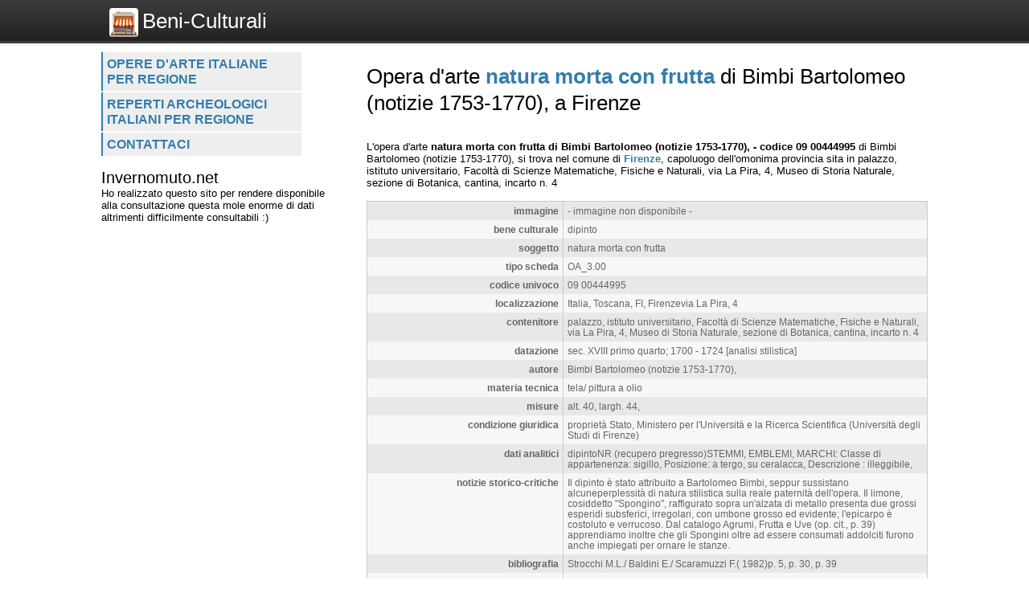

--- FILE ---
content_type: text/html; charset=UTF-8
request_url: https://www.beni-culturali.eu/opere_d_arte/scheda/-natura-morta-con-frutta-bimbi-bartolomeo-notizie-1753-1770-09-00444995/388211
body_size: 3032
content:
<!DOCTYPE html>
<html>
    <head>
        <title>Opera d'arte natura morta con frutta di Bimbi Bartolomeo (notizie 1753-1770), a Firenze - Beni-culturali.eu</title>
		<meta http-equiv="Content-Type" content="text/html; charset=utf-8" />
        <meta name="viewport" content="width=device-width, initial-scale=1, maximum-scale=1" />
        <!--
        <META http-equiv="expires" content="Mon, 09 Mar 2026 04:34:25 GMT" />
        <meta http-equiv="cache-control" content="public" />
        -->
        <META NAME="Description" CONTENT="L\'opera d\'arte         natura morta con frutta di Bimbi Bartolomeo (notizie 1753-1770),  - codice 09 00444995 di Bimbi Bartolomeo (notizie 1753-1770), si trova nel comune di Firenze, capoluogo dell\'omonima provincia  sita in palazzo, istituto universitario, Facoltà di Scienze Matematiche, Fisiche e Naturali, via La Pira, 4, Museo di Storia Naturale, sezione di Botanica, cantina, incarto n. 4" />
        <meta name="robots" content="index, follow" />
        
		<link rel="shortcut icon" href="https://www.beni-culturali.eu/favicon.ico" type="image/x-icon" />
		<link rel="apple-touch-icon" href="https://www.beni-culturali.eu//apple-touch-icon.png" />
		<link rel="apple-touch-icon" sizes="57x57" href="https://www.beni-culturali.eu/apple-touch-icon-57x57.png" />
		<link rel="apple-touch-icon" sizes="72x72" href="https://www.beni-culturali.eu/apple-touch-icon-72x72.png" />
		<link rel="apple-touch-icon" sizes="76x76" href="https://www.beni-culturali.eu/apple-touch-icon-76x76.png" />
		<link rel="apple-touch-icon" sizes="114x114" href="https://www.beni-culturali.eu/apple-touch-icon-114x114.png" />
		<link rel="apple-touch-icon" sizes="120x120" href="https://www.beni-culturali.eu/apple-touch-icon-120x120.png" />
		<link rel="apple-touch-icon" sizes="144x144" href="https://www.beni-culturali.eu/apple-touch-icon-144x144.png" />
		<link rel="apple-touch-icon" sizes="152x152" href="https://www.beni-culturali.eu/apple-touch-icon-152x152.png" />

        <script type="text/javascript">
            var site_url = "https://www.beni-culturali.eu/";
            var base_url = "https://www.beni-culturali.eu/";
            var tpl_folder = "https://www.beni-culturali.eu/public/tpl";
        </script>          
        
		<script src="https://www.invernomuto.net/ads_manager/adsenseFallback.js"></script>

		<link type="text/css" href="https://www.beni-culturali.eu/public/tpl/css/style.css" rel="stylesheet" />
<link rel="canonical" href="https://www.beni-culturali.eu/opere_d_arte/scheda/-natura-morta-con-frutta-bimbi-bartolomeo-notizie-1753-1770-09-00444995/388211" />		 
        <style>
		a, h1 b, #graffa{ color: #337DAC; }
		</style>
		<script async src="https://pagead2.googlesyndication.com/pagead/js/adsbygoogle.js?client=ca-pub-5568848730124950" crossorigin="anonymous"></script>
	    <script>
	      (adsbygoogle = window.adsbygoogle || []).push({
	        google_ad_client: "ca-pub-5568848730124950",
	        enable_page_level_ads: true
	      });
	    </script>
        
		
</head>
<body>
	<div id="header" class="clear_after">
		<div class="container">  
		    <div id="logo">
		        <a href="https://www.beni-culturali.eu/"><img src="https://www.beni-culturali.eu/logo.png" alt="Logo">Beni-Culturali</a>
		    </div>
			    
		    <div id="search">
		        		    </div>
	    </div>
	</div>

	<div id="wrapper" class="container">
		<div id="leftblock">
		    
		    <div id="menu">
		        <ul class="clear_after"><li><a href="https://www.beni-culturali.eu/opere_d_arte/lista/regione" class="">
                    Opere d'arte italiane per regione</a></li><li><a href="https://www.beni-culturali.eu/reperti_archeologici/lista/regione" class="">
                    Reperti archeologici italiani per regione</a></li><li><a href="https://www.beni-culturali.eu/contattaci" class="">
                    Contattaci</a></li></ul>		    </div>
		    
			<div id="moduli_left_top">			
	        	<h2>Invernomuto.net</h2>
<p>Ho realizzato questo sito per rendere disponibile alla consultazione questa mole enorme di dati altrimenti difficilmente consultabili :)</p>			</div>
			
	        <div id="banner_left">
	        	
					<ins class="adsbygoogle"
					    style="display:block"
						data-ad-client="ca-pub-5568848730124950"
					    data-ad-slot="7515241963"
					    data-ad-format="auto"></ins>
					<script>(adsbygoogle = window.adsbygoogle || []).push({});</script>	        </div>
	        
			<div id="moduli_left_bottom">			
	        				</div>
			
			<div id="box_left">			
	        				</div>			        
        
		<!--        
			<div class="holder">
	            	        </div>    
		-->
    	</div>
	      
	    <div id="content">
	    	<div id="menu_small">
		        <ul class="clear_after"><li><a href="https://www.beni-culturali.eu/opere_d_arte/lista/regione" class="">
                    Opere d'arte italiane per regione</a></li><li><a href="https://www.beni-culturali.eu/reperti_archeologici/lista/regione" class="">
                    Reperti archeologici italiani per regione</a></li><li><a href="https://www.beni-culturali.eu/contattaci" class="">
                    Contattaci</a></li></ul>		    </div>
			<div id="moduli_center_top">			
	        				</div>	    
	    		        <div id="testo">
	            	            <h1>Opera d'arte <b>natura morta con frutta</b> di Bimbi Bartolomeo (notizie 1753-1770), a Firenze</h1>
<div id="opere_d_arte-scheda-intro">
                </div>
					<ins class="adsbygoogle"
					    style="display:block"
						data-ad-client="ca-pub-5568848730124950"
					    data-ad-slot="8991975166"
					    data-ad-format="auto"></ins>
					<script>(adsbygoogle = window.adsbygoogle || []).push({});</script>
		            L'opera d'arte
        	<span itemscope itemtype="http://data-vocabulary.org/Organization"> 
			<b><span itemprop="name">natura morta con frutta di Bimbi Bartolomeo (notizie 1753-1770),  - codice 09 00444995</span></b> di Bimbi Bartolomeo (notizie 1753-1770), si trova nel comune di <b><a href="https://www.beni-culturali.eu/opere_d_arte/elenchi/comune/firenze/3126">Firenze</a></b>, capoluogo dell'omonima provincia  sita in palazzo, istituto universitario, Facoltà di Scienze Matematiche, Fisiche e Naturali, via La Pira, 4, Museo di Storia Naturale, sezione di Botanica, cantina, incarto n. 4</span>
					<table class="elemento"><tr class="dark"><td class="label">immagine</td><td class="value"> - immagine non disponibile - </td></tr><tr class="light"><td class="label">bene culturale</td><td class="value">dipinto</td></tr><tr class="dark"><td class="label">soggetto</td><td class="value">natura morta con frutta</td></tr><tr class="light"><td class="label">tipo scheda</td><td class="value">OA_3.00</td></tr><tr class="dark"><td class="label">codice univoco</td><td class="value">09 00444995</td></tr><tr class="light"><td class="label">localizzazione</td><td class="value">Italia, Toscana, FI, Firenzevia La Pira, 4</td></tr><tr class="dark"><td class="label">contenitore</td><td class="value">palazzo, istituto universitario, Facoltà di Scienze Matematiche, Fisiche e Naturali, via La Pira, 4, Museo di Storia Naturale, sezione di Botanica, cantina, incarto n. 4</td></tr><tr class="light"><td class="label">datazione</td><td class="value">sec. XVIII primo quarto; 1700  - 1724 [analisi stilistica]</td></tr><tr class="dark"><td class="label">autore</td><td class="value">Bimbi Bartolomeo (notizie 1753-1770),</td></tr><tr class="light"><td class="label">materia tecnica</td><td class="value">tela/ pittura a olio</td></tr><tr class="dark"><td class="label">misure</td><td class="value">alt. 40, largh. 44,</td></tr><tr class="light"><td class="label">condizione giuridica</td><td class="value">proprietà Stato, Ministero per l'Università e la Ricerca Scientifica (Università degli Studi di Firenze)</td></tr><tr class="dark"><td class="label">dati analitici</td><td class="value">dipintoNR (recupero pregresso)STEMMI, EMBLEMI, MARCHI: Classe di appartenenza: sigillo, Posizione: a tergo, su ceralacca, Descrizione : illeggibile,</td></tr><tr class="light"><td class="label">notizie storico-critiche</td><td class="value">Il dipinto è stato attribuito a Bartolomeo Bimbi, seppur sussistano alcuneperplessità di natura stilistica sulla reale paternità dell'opera. Il limone, cosiddetto "Spongino", raffigurato sopra un'alzata di metallo presenta due grossi esperidi subsferici, irregolari, con umbone grosso ed evidente; l'epicarpo è costoluto e verrucoso. Dal catalogo Agrumi, Frutta e Uve (op. cit., p. 39) apprendiamo inoltre che gli Spongini oltre ad essere consumati addolciti furono anche impiegati per ornare le stanze.</td></tr><tr class="dark"><td class="label">bibliografia</td><td class="value">Strocchi M.L./ Baldini E./ Scaramuzzi F.(	1982)p. 5, p. 30, p. 39</td></tr><tr class="light"><td class="label">definizione</td><td class="value">dipinto</td></tr><tr class="dark"><td class="label">regione</td><td class="value"><a href="https://www.beni-culturali.eu/opere_d_arte/elenchi/regione/toscana/12">Toscana</a></td></tr><tr class="light"><td class="label">provincia</td><td class="value"><a href="https://www.beni-culturali.eu/opere_d_arte/elenchi/provincia/firenze/49">Firenze</a></td></tr><tr class="dark"><td class="label">comune</td><td class="value"><a href="https://www.beni-culturali.eu/opere_d_arte/elenchi/comune/firenze/3126">Firenze</a></td></tr><tr class="light"><td class="label">indirizzo</td><td class="value">via La Pira, 4</td></tr><tr class="dark"><td class="label">ente schedatore</td><td class="value">L. 160/1988</td></tr><tr class="light"><td class="label">ente competente</td><td class="value">S128</td></tr><tr class="dark"><td class="label">autori della catalogazione</td><td class="value">Compilatore scheda: Barsotti M.; Funzionario responsabile: Damiani G.; Aggiornamento-revisione: ARTPAST/ Janni M. (2006), Referente scientifico: NR (recupero pregresso);</td></tr><tr class="light"><td class="label">anno creazione</td><td class="value">1995</td></tr><tr class="dark"><td class="label">anno modifica</td><td class="value">2006</td></tr><tr class="light"><td class="label">latitudine</td><td class="value">43.778327</td></tr><tr class="dark"><td class="label">longitudine</td><td class="value">11.259744</td></tr></table>
					<div style="clear: both;">
					<ins class="adsbygoogle"
					    style="display:block"
						data-ad-client="ca-pub-5568848730124950"
					    data-ad-slot="3085042360"
					    data-ad-format="auto"></ins>
					<script>(adsbygoogle = window.adsbygoogle || []).push({});</script></div>
		            <div class="dashed"></div>
		            <div id="forse_cercavi"><h2>Forse cercavi...</h2><ul><li><a href="https://www.beni-culturali.eu/opere_d_arte/scheda/-natura-morta-con-frutta-bimbi-bartolomeo-notizie-1753-1770-09-00445015/388212">natura morta con frutta di Bimbi Bartolomeo (notizie 1753-1770),  - codice 09 00445015 nel comune di Firenze</a></li><li><a href="https://www.beni-culturali.eu/opere_d_arte/scheda/-natura-morta-con-frutta-bimbi-bartolomeo-notizie-1753-1770-09-00445016/388213">natura morta con frutta di Bimbi Bartolomeo (notizie 1753-1770),  - codice 09 00445016 nel comune di Firenze</a></li><li><a href="https://www.beni-culturali.eu/opere_d_arte/scheda/-natura-morta--09-00445017/388214">natura morta  - codice 09 00445017 nel comune di Firenze</a></li><li><a href="https://www.beni-culturali.eu/opere_d_arte/scheda/ritratto-di-filippo-barker-webb-ritratto-d-uomo--09-00445057/388215">ritratto di Filippo Barker Webb  - codice 09 00445057 nel comune di Firenze</a></li><li><a href="https://www.beni-culturali.eu/opere_d_arte/scheda/-natura-morta-con-frutta--09-00444990/388216">natura morta con frutta  - codice 09 00444990 nel comune di Firenze</a></li></ul></div>    
					<div id="oppure_cercavi">            
		            <h2>oppure puoi cercare...</h2>
		            <ul>
		                <li>opere d'arte nel comune di <a href="https://www.beni-culturali.eu/opere_d_arte/elenchi/comune/firenze/3126">Firenze</a></li><li>opere d'arte nella provincia di <a href="https://www.beni-culturali.eu/opere_d_arte/elenchi/provincia/firenze/49">Firenze</a></li><li>opere d'arte nella regione <a href="https://www.beni-culturali.eu/opere_d_arte/elenchi/regione/toscana/12">Toscana</a></li>               
		            </ul>
					</div>	        </div>
			<div id="moduli_center_bottom">			
	        				</div>
	        	        
	    	<div id="left_col_small">
		        		    </div>
	        
	    </div>
	    
	    <div style="clear: both;"></div>
<!-- -generic-footer -->
<ins class="adsbygoogle"
			style="display:block"
			data-ad-client="ca-pub-5568848730124950"
			data-ad-slot="7469593229"
			data-ad-format="auto"
			data-full-width-responsive="true"></ins>
		<script>
			(adsbygoogle = window.adsbygoogle || []).push({});
		</script>   		
  	</div>
		                  
<!-- <script async src="/cookie_law.js"></script> -->
</body>
</html>

--- FILE ---
content_type: text/html; charset=utf-8
request_url: https://www.google.com/recaptcha/api2/aframe
body_size: 267
content:
<!DOCTYPE HTML><html><head><meta http-equiv="content-type" content="text/html; charset=UTF-8"></head><body><script nonce="cZtSWTwPhgJKHuMQuyqlAQ">/** Anti-fraud and anti-abuse applications only. See google.com/recaptcha */ try{var clients={'sodar':'https://pagead2.googlesyndication.com/pagead/sodar?'};window.addEventListener("message",function(a){try{if(a.source===window.parent){var b=JSON.parse(a.data);var c=clients[b['id']];if(c){var d=document.createElement('img');d.src=c+b['params']+'&rc='+(localStorage.getItem("rc::a")?sessionStorage.getItem("rc::b"):"");window.document.body.appendChild(d);sessionStorage.setItem("rc::e",parseInt(sessionStorage.getItem("rc::e")||0)+1);localStorage.setItem("rc::h",'1769142867404');}}}catch(b){}});window.parent.postMessage("_grecaptcha_ready", "*");}catch(b){}</script></body></html>